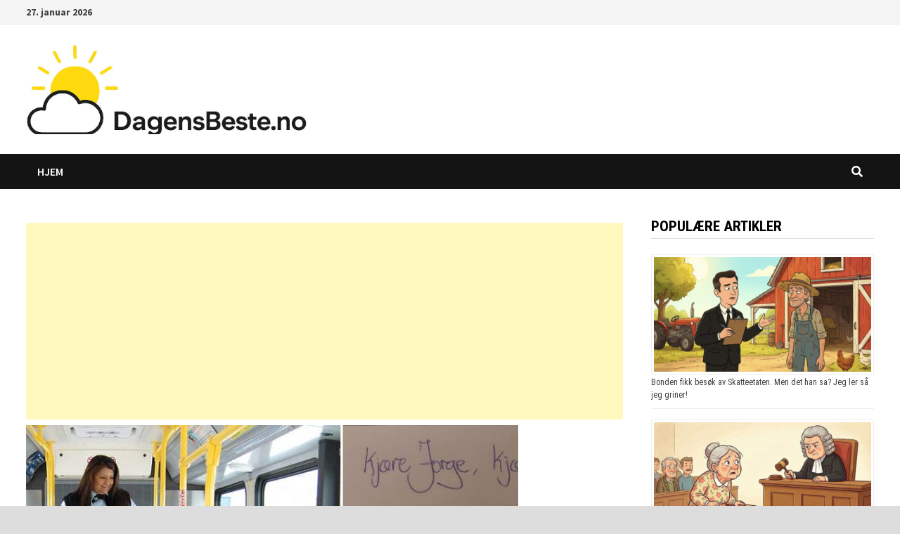

--- FILE ---
content_type: text/html; charset=utf-8
request_url: https://www.google.com/recaptcha/api2/aframe
body_size: 269
content:
<!DOCTYPE HTML><html><head><meta http-equiv="content-type" content="text/html; charset=UTF-8"></head><body><script nonce="UBjWkHA_ibZZCw83__nR1A">/** Anti-fraud and anti-abuse applications only. See google.com/recaptcha */ try{var clients={'sodar':'https://pagead2.googlesyndication.com/pagead/sodar?'};window.addEventListener("message",function(a){try{if(a.source===window.parent){var b=JSON.parse(a.data);var c=clients[b['id']];if(c){var d=document.createElement('img');d.src=c+b['params']+'&rc='+(localStorage.getItem("rc::a")?sessionStorage.getItem("rc::b"):"");window.document.body.appendChild(d);sessionStorage.setItem("rc::e",parseInt(sessionStorage.getItem("rc::e")||0)+1);localStorage.setItem("rc::h",'1769496797888');}}}catch(b){}});window.parent.postMessage("_grecaptcha_ready", "*");}catch(b){}</script></body></html>